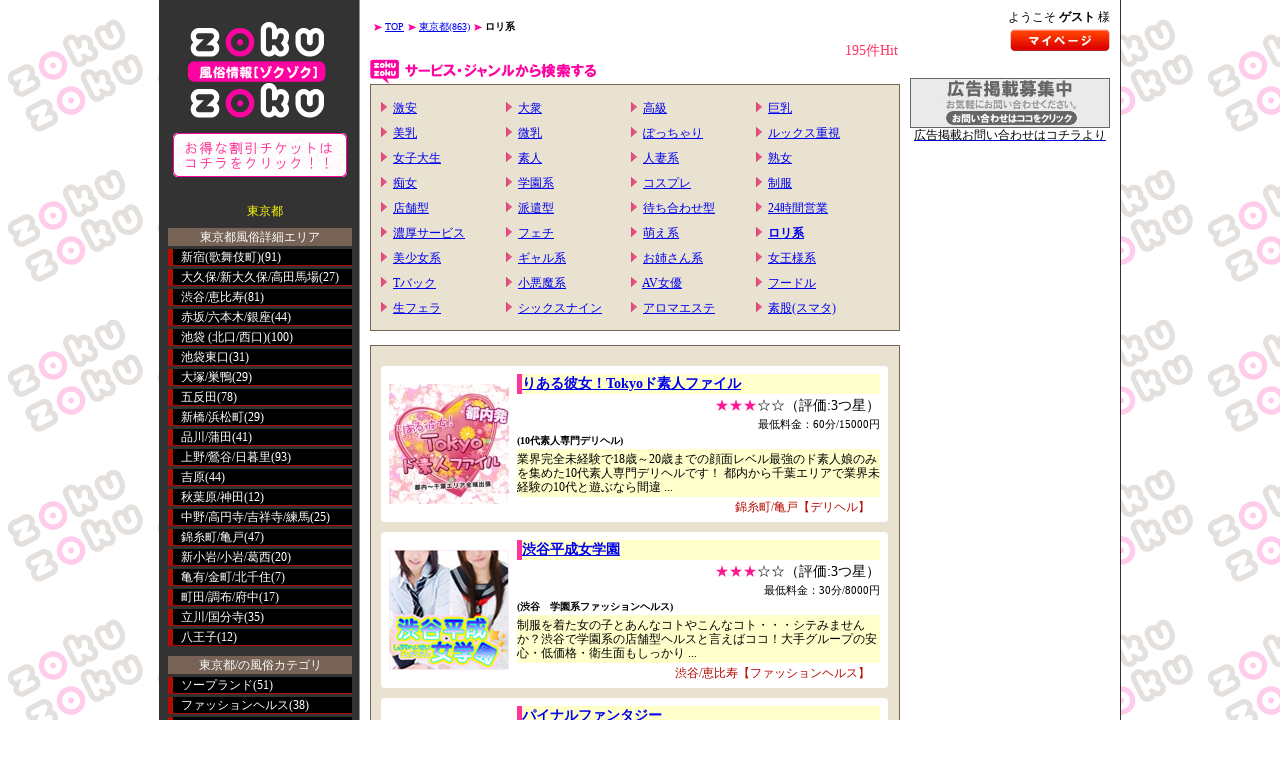

--- FILE ---
content_type: text/html; charset=shift_jis
request_url: http://zokuzoku.jp/ar-tokyo/se24/
body_size: 6217
content:
<!DOCTYPE html PUBLIC "-//W3C//DTD XHTML 1.0 Transitional//EN" "http://www.w3.org/TR/xhtml1/DTD/xhtml1-transitional.dtd">
<html xmlns="http://www.w3.org/1999/xhtml">
<head>
<meta http-equiv="Content-Type" content="text/html; charset=shift_jis"/>
<title>ロリ系 / 東京都 / ZOKUZOKU「ゾクゾク」</title>
<meta name="keywords" content="ロリ系"/>
<link rel="stylesheet" type="text/css" href="/style.css"/>
<script type="text/javascript">function init(){getBanner();}function createXMLHttpRequest(){if(window.addEventListener){return new XMLHttpRequest();}else{return new ActiveXObject("Microsoft.XMLHTTP");}}function getBanner(){var request=createXMLHttpRequest();request.open("GET","http://zokuzoku.jp/"+"banner_sec/banner_list.php?tdfk_id=13&area_id=",true);request.onreadystatechange=readyStateChangeHandler;request.setRequestHeader("Content-Type","application/x-www-form-urlencoded");request.send();function readyStateChangeHandler(){switch(request.readyState){case 4:if(request.status==200){document.getElementById("divBannerFrame").innerHTML=request.responseText;}break;}}}</script>
<script type="text/javascript" src="/js/user_local.js.pagespeed.jm.8b-VNsUHQC.js"></script>
<noscript>
<a href='http://smartphone.userlocal.jp/' target='_blank'><img src='http://le.nakanohito.jp/le/1/?id=6014061&h=00d3&lt=3&guid=ON&eflg=1' alt='スマートフォン解析' height='1' width='1' border='0'/></a>
</noscript>
</head>
<body onload="init();" onunload="">
<div id="outline">
<div id="left_cl">
<a href="http://zokuzoku.jp/"><img src="/images/logo.gif" alt="風俗情報" id="logo"/></a><br/>
<div style="margin-top: 10px; margin-left: 10px;">
<a href="http://zokuzoku.jp/ar-tokyo/ticket/" style="border-width:0px;">
<img src='/images/ticket.png'/>
</a>
</div>
<h1><br/>東京都</h1>
<h2>東京都風俗詳細エリア</h2>
<ul>
<li class="other">
<a href="http://zokuzoku.jp/ar-tokyo-1/">新宿(歌舞伎町)</a>(91)
</li>
<li class="other">
<a href="http://zokuzoku.jp/ar-tokyo-2/">大久保/新大久保/高田馬場</a>(27)
</li>
<li class="other">
<a href="http://zokuzoku.jp/ar-tokyo-3/">渋谷/恵比寿</a>(81)
</li>
<li class="other">
<a href="http://zokuzoku.jp/ar-tokyo-4/">赤坂/六本木/銀座</a>(44)
</li>
<li class="other">
<a href="http://zokuzoku.jp/ar-tokyo-5/">池袋 (北口/西口)</a>(100)
</li>
<li class="other">
<a href="http://zokuzoku.jp/ar-tokyo-6/">池袋東口</a>(31)
</li>
<li class="other">
<a href="http://zokuzoku.jp/ar-tokyo-7/">大塚/巣鴨</a>(29)
</li>
<li class="other">
<a href="http://zokuzoku.jp/ar-tokyo-8/">五反田</a>(78)
</li>
<li class="other">
<a href="http://zokuzoku.jp/ar-tokyo-9/">新橋/浜松町</a>(29)
</li>
<li class="other">
<a href="http://zokuzoku.jp/ar-tokyo-204/">品川/蒲田</a>(41)
</li>
<li class="other">
<a href="http://zokuzoku.jp/ar-tokyo-10/">上野/鶯谷/日暮里</a>(93)
</li>
<li class="other">
<a href="http://zokuzoku.jp/ar-tokyo-11/">吉原</a>(44)
</li>
<li class="other">
<a href="http://zokuzoku.jp/ar-tokyo-202/">秋葉原/神田</a>(12)
</li>
<li class="other">
<a href="http://zokuzoku.jp/ar-tokyo-12/">中野/高円寺/吉祥寺/練馬</a>(25)
</li>
<li class="other">
<a href="http://zokuzoku.jp/ar-tokyo-13/">錦糸町/亀戸</a>(47)
</li>
<li class="other">
<a href="http://zokuzoku.jp/ar-tokyo-14/">新小岩/小岩/葛西</a>(20)
</li>
<li class="other">
<a href="http://zokuzoku.jp/ar-tokyo-15/">亀有/金町/北千住</a>(7)
</li>
<li class="other">
<a href="http://zokuzoku.jp/ar-tokyo-16/">町田/調布/府中</a>(17)
</li>
<li class="other">
<a href="http://zokuzoku.jp/ar-tokyo-17/">立川/国分寺</a>(35)
</li>
<li class="other">
<a href="http://zokuzoku.jp/ar-tokyo-203/">八王子</a>(12)
</li>
</ul>
<h2>東京都/の風俗カテゴリ</h2>
<ul>
<li class="other">
<a href="http://zokuzoku.jp/ar-tokyo/5/">ソープランド</a>(51)
</li>
<li class="other">
<a href="http://zokuzoku.jp/ar-tokyo/1/">ファッションヘルス</a>(38)
</li>
<li class="other">
<a href="http://zokuzoku.jp/ar-tokyo/2/">ホテヘル</a>(106)
</li>
<li class="other">
<a href="http://zokuzoku.jp/ar-tokyo/11/">デリヘル</a>(321)
</li>
<li class="other">
<a href="http://zokuzoku.jp/ar-tokyo/12/">高級デリヘル</a>(30)
</li>
<li class="other">
<a href="http://zokuzoku.jp/ar-tokyo/4/">イメクラ</a>(54)
</li>
<li class="other">
<a href="http://zokuzoku.jp/ar-tokyo/3/">性感・M性感</a>(38)
</li>
<li class="other">
<a href="http://zokuzoku.jp/ar-tokyo/13/">回春･メンズエステ</a>(102)
</li>
<li class="other">
<a href="http://zokuzoku.jp/ar-tokyo/6/">SMクラブ・ソフトSM</a>(25)
</li>
<li class="other">
<a href="http://zokuzoku.jp/ar-tokyo/7/">エステマッサージ</a>(16)
</li>
<li class="other">
<a href="http://zokuzoku.jp/ar-tokyo/8/">ピンサロ</a>(35)
</li>
<li class="other">
<a href="http://zokuzoku.jp/ar-tokyo/14/">手コキ・オナクラ</a>(39)
</li>
<li class="other">
<a href="http://zokuzoku.jp/ar-tokyo/9/">セクキャバ(おっぱいパブ)</a>(8)
</li>
</ul>
<div style="position: relative; width: 180px; height: 175px; background-image: url(/images/qr_bg.png); margin-top: 10px; margin-left: 10px;">
<div style="position: absolute; left:53px; top:41px;">
<img src="http://zokuzoku.jp/qr_img.php?&e=M&s=3&d=http%3A%2F%2Fzokuzoku.jp%2Far-tokyo%2Fse24%2F" width="74px;" height="74px;"/>
</div>
</div>
<h2>その他メニュー</h2>
<ul>
<li class="other"><a href="http://zokuzoku.jp/info.php" target="_blank">お問い合わせ・広告掲載</a></li>
</ul>
<div style="margin-top: 15px; margin-left: 5px;">
<a href="http://zokuzoku.jp/login.php"><img src="/images/member_wanted_s.png" alt="ZOKUZOKU新規会員募集中"/></a>
</div>
</div>
<div id="main_cl">
<div class="panlist2">
<ul>
<li class="list1"><a href="http://zokuzoku.jp/">TOP</a></li>
<li class="list1"><a href="http://zokuzoku.jp/ar-tokyo/">東京都(863)</a></li>
<li class="list1"><strong>ロリ系</strong></li>
</ul>
</div>
<div class="list_title">
<p>195件Hit</p>
</div>
<img alt="サービス・ジャンルから探す" src="/images/service_title.png"/>
<div class="list_box">
<div style="width:125px; height:25px; line-height:25px; float:left; ">
<img src="/images/arrow.png" style="margin-top:7px; margin-right:3px;"/>
<a href="http://zokuzoku.jp/ar-tokyo/se1/">
激安
</a>
</div>
<div style="width:125px; height:25px; line-height:25px; float:left; ">
<img src="/images/arrow.png" style="margin-top:7px; margin-right:3px;"/>
<a href="http://zokuzoku.jp/ar-tokyo/se2/">
大衆
</a>
</div>
<div style="width:125px; height:25px; line-height:25px; float:left; ">
<img src="/images/arrow.png" style="margin-top:7px; margin-right:3px;"/>
<a href="http://zokuzoku.jp/ar-tokyo/se11/">
高級
</a>
</div>
<div style="width:125px; height:25px; line-height:25px; float:left; ">
<img src="/images/arrow.png" style="margin-top:7px; margin-right:3px;"/>
<a href="http://zokuzoku.jp/ar-tokyo/se10/">
巨乳
</a>
</div>
<div style="width:125px; height:25px; line-height:25px; float:left; ">
<img src="/images/arrow.png" style="margin-top:7px; margin-right:3px;"/>
<a href="http://zokuzoku.jp/ar-tokyo/se19/">
美乳
</a>
</div>
<div style="width:125px; height:25px; line-height:25px; float:left; ">
<img src="/images/arrow.png" style="margin-top:7px; margin-right:3px;"/>
<a href="http://zokuzoku.jp/ar-tokyo/se4/">
微乳
</a>
</div>
<div style="width:125px; height:25px; line-height:25px; float:left; ">
<img src="/images/arrow.png" style="margin-top:7px; margin-right:3px;"/>
<a href="http://zokuzoku.jp/ar-tokyo/se17/">
ぽっちゃり
</a>
</div>
<div style="width:125px; height:25px; line-height:25px; float:left; ">
<img src="/images/arrow.png" style="margin-top:7px; margin-right:3px;"/>
<a href="http://zokuzoku.jp/ar-tokyo/se16/">
ルックス重視
</a>
</div>
<div style="width:125px; height:25px; line-height:25px; float:left; ">
<img src="/images/arrow.png" style="margin-top:7px; margin-right:3px;"/>
<a href="http://zokuzoku.jp/ar-tokyo/se20/">
女子大生
</a>
</div>
<div style="width:125px; height:25px; line-height:25px; float:left; ">
<img src="/images/arrow.png" style="margin-top:7px; margin-right:3px;"/>
<a href="http://zokuzoku.jp/ar-tokyo/se3/">
素人
</a>
</div>
<div style="width:125px; height:25px; line-height:25px; float:left; ">
<img src="/images/arrow.png" style="margin-top:7px; margin-right:3px;"/>
<a href="http://zokuzoku.jp/ar-tokyo/se7/">
人妻系
</a>
</div>
<div style="width:125px; height:25px; line-height:25px; float:left; ">
<img src="/images/arrow.png" style="margin-top:7px; margin-right:3px;"/>
<a href="http://zokuzoku.jp/ar-tokyo/se8/">
熟女
</a>
</div>
<div style="width:125px; height:25px; line-height:25px; float:left; ">
<img src="/images/arrow.png" style="margin-top:7px; margin-right:3px;"/>
<a href="http://zokuzoku.jp/ar-tokyo/se18/">
痴女
</a>
</div>
<div style="width:125px; height:25px; line-height:25px; float:left; ">
<img src="/images/arrow.png" style="margin-top:7px; margin-right:3px;"/>
<a href="http://zokuzoku.jp/ar-tokyo/se12/">
学園系
</a>
</div>
<div style="width:125px; height:25px; line-height:25px; float:left; ">
<img src="/images/arrow.png" style="margin-top:7px; margin-right:3px;"/>
<a href="http://zokuzoku.jp/ar-tokyo/se13/">
コスプレ
</a>
</div>
<div style="width:125px; height:25px; line-height:25px; float:left; ">
<img src="/images/arrow.png" style="margin-top:7px; margin-right:3px;"/>
<a href="http://zokuzoku.jp/ar-tokyo/se14/">
制服
</a>
</div>
<div style="width:125px; height:25px; line-height:25px; float:left; ">
<img src="/images/arrow.png" style="margin-top:7px; margin-right:3px;"/>
<a href="http://zokuzoku.jp/ar-tokyo/se22/">
店舗型
</a>
</div>
<div style="width:125px; height:25px; line-height:25px; float:left; ">
<img src="/images/arrow.png" style="margin-top:7px; margin-right:3px;"/>
<a href="http://zokuzoku.jp/ar-tokyo/se21/">
派遣型
</a>
</div>
<div style="width:125px; height:25px; line-height:25px; float:left; ">
<img src="/images/arrow.png" style="margin-top:7px; margin-right:3px;"/>
<a href="http://zokuzoku.jp/ar-tokyo/se9/">
待ち合わせ型
</a>
</div>
<div style="width:125px; height:25px; line-height:25px; float:left; ">
<img src="/images/arrow.png" style="margin-top:7px; margin-right:3px;"/>
<a href="http://zokuzoku.jp/ar-tokyo/se15/">
24時間営業
</a>
</div>
<div style="width:125px; height:25px; line-height:25px; float:left; ">
<img src="/images/arrow.png" style="margin-top:7px; margin-right:3px;"/>
<a href="http://zokuzoku.jp/ar-tokyo/se6/">
濃厚サービス
</a>
</div>
<div style="width:125px; height:25px; line-height:25px; float:left; ">
<img src="/images/arrow.png" style="margin-top:7px; margin-right:3px;"/>
<a href="http://zokuzoku.jp/ar-tokyo/se23/">
フェチ
</a>
</div>
<div style="width:125px; height:25px; line-height:25px; float:left; ">
<img src="/images/arrow.png" style="margin-top:7px; margin-right:3px;"/>
<a href="http://zokuzoku.jp/ar-tokyo/se5/">
萌え系
</a>
</div>
<div style="width:125px; height:25px; line-height:25px; float:left; font-weight:bold;">
<img src="/images/arrow.png" style="margin-top:7px; margin-right:3px;"/>
<a href="http://zokuzoku.jp/ar-tokyo/se24/">
ロリ系
</a>
</div>
<div style="width:125px; height:25px; line-height:25px; float:left; ">
<img src="/images/arrow.png" style="margin-top:7px; margin-right:3px;"/>
<a href="http://zokuzoku.jp/ar-tokyo/se32/">
美少女系
</a>
</div>
<div style="width:125px; height:25px; line-height:25px; float:left; ">
<img src="/images/arrow.png" style="margin-top:7px; margin-right:3px;"/>
<a href="http://zokuzoku.jp/ar-tokyo/se25/">
ギャル系
</a>
</div>
<div style="width:125px; height:25px; line-height:25px; float:left; ">
<img src="/images/arrow.png" style="margin-top:7px; margin-right:3px;"/>
<a href="http://zokuzoku.jp/ar-tokyo/se26/">
お姉さん系
</a>
</div>
<div style="width:125px; height:25px; line-height:25px; float:left; ">
<img src="/images/arrow.png" style="margin-top:7px; margin-right:3px;"/>
<a href="http://zokuzoku.jp/ar-tokyo/se27/">
女王様系
</a>
</div>
<div style="width:125px; height:25px; line-height:25px; float:left; ">
<img src="/images/arrow.png" style="margin-top:7px; margin-right:3px;"/>
<a href="http://zokuzoku.jp/ar-tokyo/se28/">
Tバック
</a>
</div>
<div style="width:125px; height:25px; line-height:25px; float:left; ">
<img src="/images/arrow.png" style="margin-top:7px; margin-right:3px;"/>
<a href="http://zokuzoku.jp/ar-tokyo/se34/">
小悪魔系
</a>
</div>
<div style="width:125px; height:25px; line-height:25px; float:left; ">
<img src="/images/arrow.png" style="margin-top:7px; margin-right:3px;"/>
<a href="http://zokuzoku.jp/ar-tokyo/se29/">
AV女優
</a>
</div>
<div style="width:125px; height:25px; line-height:25px; float:left; ">
<img src="/images/arrow.png" style="margin-top:7px; margin-right:3px;"/>
<a href="http://zokuzoku.jp/ar-tokyo/se33/">
フードル
</a>
</div>
<div style="width:125px; height:25px; line-height:25px; float:left; ">
<img src="/images/arrow.png" style="margin-top:7px; margin-right:3px;"/>
<a href="http://zokuzoku.jp/ar-tokyo/se31/">
生フェラ
</a>
</div>
<div style="width:125px; height:25px; line-height:25px; float:left; ">
<img src="/images/arrow.png" style="margin-top:7px; margin-right:3px;"/>
<a href="http://zokuzoku.jp/ar-tokyo/se36/">
シックスナイン
</a>
</div>
<div style="width:125px; height:25px; line-height:25px; float:left; ">
<img src="/images/arrow.png" style="margin-top:7px; margin-right:3px;"/>
<a href="http://zokuzoku.jp/ar-tokyo/se30/">
アロマエステ
</a>
</div>
<div style="width:125px; height:25px; line-height:25px; float:left; ">
<img src="/images/arrow.png" style="margin-top:7px; margin-right:3px;"/>
<a href="http://zokuzoku.jp/ar-tokyo/se35/">
素股(スマタ)
</a>
</div>
</div>
<br style="clear:both;"/>
<div class="list_box">
<div class="shop_x">
<table>
<tr>
<td style="text-align:center;">
<a href="http://zokuzoku.jp/shop/real-4610/">
<img src="http://zokuzoku.jp/gimg/5428/shop_thumbnail.jpg?20180705210242" border="0"/>
</a>
</td>
<td>
<h3>
<a href="http://zokuzoku.jp/shop/real-4610/">りある彼女！Tokyoド素人ファイル</a>
</h3>
<h5><span>★★★</span>☆☆（評価:3つ星）</h5>
<h6>最低料金：60分/15000円</h6>
<h4>(10代素人専門デリヘル)</h4>
<p>業界完全未経験で18歳～20歳までの顔面レベル最強のド素人娘のみを集めた10代素人専門デリヘルです！
都内から千葉エリアで業界未経験の10代と遊ぶなら間違 ...</p>
<div class="shop_1right">錦糸町/亀戸【デリヘル】</div>
</td>
</tr>
</table>
</div>
<div class="shop_x">
<table>
<tr>
<td style="text-align:center;">
<a href="http://zokuzoku.jp/shop/tokyo-mxy-10101/">
<img src="http://zokuzoku.jp/gimg/4344/shop_thumbnail.jpg?20180705205632" border="0"/>
</a>
</td>
<td>
<h3>
<a href="http://zokuzoku.jp/shop/tokyo-mxy-10101/">渋谷平成女学園</a>
</h3>
<h5><span>★★★</span>☆☆（評価:3つ星）</h5>
<h6>最低料金：30分/8000円</h6>
<h4>(渋谷　学園系ファッションヘルス)</h4>
<p>制服を着た女の子とあんなコトやこんなコト・・・シテみませんか？渋谷で学園系の店舗型ヘルスと言えばココ！大手グループの安心・低価格・衛生面もしっかり ...</p>
<div class="shop_1right">渋谷/恵比寿【ファッションヘルス】</div>
</td>
</tr>
</table>
</div>
<div class="shop_x">
<table>
<tr>
<td style="text-align:center;">
<a href="http://zokuzoku.jp/shop/pinal-fantasy/">
<img src="http://zokuzoku.jp/gimg/7719/shop_thumbnail.jpg?20181021094134" border="0"/>
</a>
</td>
<td>
<h3>
<a href="http://zokuzoku.jp/shop/pinal-fantasy/">パイナルファンタジー</a>
</h3>
<h5><span>★★★</span>☆☆（評価:3つ星）</h5>
<h6>最低料金：40分/6000円</h6>
<h4>(立川錦町セクキャバ)</h4>
<p>立川パイナルファンタジーは年中無休で営業中♪これで今宵の勇者は貴方で決まり。?JR立川駅南口にでる?いろは通りを約80ｍほど直進（グランデュオ立川店が左 ...</p>
<div class="shop_1right">立川/国分寺【セクキャバ(おっぱいパブ)】</div>
</td>
</tr>
</table>
</div>
<div class="shop_x">
<table>
<tr>
<td style="text-align:center;">
<a href="http://zokuzoku.jp/shop/manko69001/">
<img src="http://zokuzoku.jp/gimg/7894/shop_thumbnail.jpg?20201008173410" border="0"/>
</a>
</td>
<td>
<h3>
<a href="http://zokuzoku.jp/shop/manko69001/">MAN-KO-69（まんけーおーろっく）</a>
</h3>
<h5><span>★★★</span>☆☆（評価:3つ星）</h5>
<h6>最低料金：45分/6900円</h6>
<h4>(池袋デリヘル伝説の激安店)</h4>
<p>【究極の風俗を目指して】
いつでも
どの女の子でも
何回でも
【お手頃価格】
45分　6,900円
池袋のお手頃ラブホテル
ご利用なら
1万円以下で風俗 ...</p>
<div class="shop_1right">池袋 (北口/西口)【デリヘル】</div>
</td>
</tr>
</table>
</div>
<div class="shop_x">
<table>
<tr>
<td style="text-align:center;">
<a href="http://zokuzoku.jp/shop/kunni-school/">
<img src="http://zokuzoku.jp/gimg/7473/shop_thumbnail.jpg?20180705211222" border="0"/>
</a>
</td>
<td>
<h3>
<a href="http://zokuzoku.jp/shop/kunni-school/">日暮里駅前クンニ塾</a>
</h3>
<h5><span>★★★</span>☆☆（評価:3つ星）</h5>
<h6>最低料金：60分/16000円</h6>
<h4>(女性講師とのマンツーマン実技指導)</h4>
<p>【日暮里駅前クンニ塾】は、クンニを学べる真面目な風俗です。女性講師がマンツーマン指導で、貴方のクンニテクニックを徹底的に鍛えます。女性講師は「感じ ...</p>
<div class="shop_1right">上野/鶯谷/日暮里【デリヘル】</div>
</td>
</tr>
</table>
</div>
<div class="shop_x">
<table>
<tr>
<td style="text-align:center;">
<a href="http://zokuzoku.jp/shop/celeb-bijinzuma/">
<img src="http://zokuzoku.jp/gimg/1797/shop_thumbnail.jpg?20181016235520" border="0"/>
</a>
</td>
<td>
<h3>
<a href="http://zokuzoku.jp/shop/celeb-bijinzuma/">東京セレブな美人妻</a>
</h3>
<h5><span>★★★</span>☆☆（評価:3つ星）</h5>
<h6>最低料金：60分 18000円～</h6>
<h4>(品川区発/高級人妻デリヘル)</h4>
<p>お電話1本で見知らぬ美人妻との出逢いは始まります
品川発－美人専門の人妻デリバリーヘルスです
◆普段は上品かつ綺麗な美人妻、夜になると…豹変。◆...</p>
<div class="shop_1right">五反田【高級デリヘル】</div>
</td>
</tr>
</table>
</div>
<div class="shop_x">
<table>
<tr>
<td style="text-align:center;">
<a href="http://zokuzoku.jp/shop/renaissance.ne.jp/">
<img src="http://zokuzoku.jp/gimg/4514/shop_thumbnail.jpg?20180705205829" border="0"/>
</a>
</td>
<td>
<h3>
<a href="http://zokuzoku.jp/shop/renaissance.ne.jp/">ルネッサンス</a>
</h3>
<h5><span>★★★</span>☆☆（評価:3つ星）</h5>
<h6>最低料金：35分8000円</h6>
<h4>(JR｢新宿｣駅南口ファッションヘルス)</h4>
<p>新宿南口・東南口で唯一の店舗型ファッションヘルス！午前中は★35分8000円★コスプレ多数アリ♪老舗の濃厚サービスに期待してください♪　</p>
<div class="shop_1right">新宿(歌舞伎町)【ファッションヘルス】</div>
</td>
</tr>
</table>
</div>
<div class="shop_x">
<table>
<tr>
<td style="text-align:center;">
<a href="http://zokuzoku.jp/shop/lovely-hand/">
<img src="http://zokuzoku.jp/gimg/5261/shop_thumbnail.jpg?20180705210203" border="0"/>
</a>
</td>
<td>
<h3>
<a href="http://zokuzoku.jp/shop/lovely-hand/">手コキ研修塾</a>
</h3>
<h5><span>★★★</span>☆☆（評価:3つ星）</h5>
<h6>最低料金：20分1980円～ルーム代1000円～</h6>
<h4>(新宿テコキ&オナクラ専門店)</h4>
<p>業界最安値ハンドヘルス
未経験・素人専門
20分1980円～
ルーム代1000円～
で抜けます</p>
<div class="shop_1right">新宿(歌舞伎町)【手コキ・オナクラ】</div>
</td>
</tr>
</table>
</div>
<div class="shop_x">
<table>
<tr>
<td style="text-align:center;">
<a href="http://zokuzoku.jp/shop/bokuoki/">
<img src="http://zokuzoku.jp/gimg/4271/shop_thumbnail.gif?20180705205614" border="0"/>
</a>
</td>
<td>
<h3>
<a href="http://zokuzoku.jp/shop/bokuoki/">OKINI～僕のお気に入り～</a>
</h3>
<h5><span>★★★</span>☆☆（評価:3つ星）</h5>
<h6>最低料金：60分15000円</h6>
<h4>(府中発～デリバリーヘルス)</h4>
<p>☆メルマガ会員様は最大【4000円】割り引き!!
◆60分⇒15000円◆
　☆3000円お得☆
◆75分⇒18000円◆
　☆4000円お得☆
◆90分⇒20000円◆
　☆4000 ...</p>
<div class="shop_1right">町田/調布/府中【デリヘル】</div>
</td>
</tr>
</table>
</div>
<div class="shop_x">
<table>
<tr>
<td style="text-align:center;">
<a href="http://zokuzoku.jp/shop/h1669/">
<img src="http://zokuzoku.jp/gimg/1490/shop_thumbnail.gif?20180705205104" border="0"/>
</a>
</td>
<td>
<h3>
<a href="http://zokuzoku.jp/shop/h1669/">池袋ハート -Heart-</a>
</h3>
<h5><span>★★★</span>☆☆（評価:3つ星）</h5>
<h6>最低料金：45分/12,000円</h6>
<h4>(池袋発～イメクラ型デリヘル)</h4>
<p>池袋発コスプレデリヘル☆素人系からギャル、エッチなお姉さん系、OL、現役女子大生、現役モデルまで街中で見かける様なカワイイ子が多数在籍！激安の10,000 ...</p>
<div class="shop_1right">池袋 (北口/西口)【デリヘル】</div>
</td>
</tr>
</table>
</div>
<div class="pager">
<font class="number2">1</font><font class="number"><a href="&page=2">2</a></font><font class="number"><a href="&page=3">3</a></font><font class="number"><a href="&page=4">4</a></font><font class="number"><a href="&page=5">5</a></font><font class="number"><a href="&page=6">6</a></font><font class="number"><a href="&page=7">7</a></font><font class="number"><a href="&page=8">8</a></font><font class="number"><a href="&page=9">9</a></font><font class="number"><a href="&page=10">10</a></font>
<font class="number"><a href="&page=2">次ページ&gt;&gt;</a></font>
</div>
</div> <br clear="all"/>
</div>
<div id="right_cl">
<div style="float:right; padding-top: 10px;">
ようこそ&nbsp;<b>ゲスト</b>&nbsp;様
</div>
<br style="clear: both;"/>
<div style="float: right; margin-top: 5px;">
<a href="http://zokuzoku.jp/login.php"><img src="[data-uri]" alt="マイページ"/></a>
</div>
<br style="clear: both;"/>
<!--バナー-->
<div id="divBannerFrame" style="width:200px; float:left; margin-top: 26px;">
</div>
</div>
<br class="cl"/>
</div>
<div id="footer">
<a href="http://zokuzoku.jp/info.php" target="_blank">お問い合わせ・広告掲載について</a>&nbsp;|&nbsp;<a href="http://zokuzoku.jp/info_link.php" target="_blank">リンク・バナーについて</a>
<br/><br/>
Copyright (C) 2010 <a href="http://zokuzoku.jp/">ZOKUZOKU「ゾクゾク」</a> All Rights Reserved. </div>
</body>
</html>

--- FILE ---
content_type: text/html; charset=Shift_JIS
request_url: http://zokuzoku.jp/banner_sec/banner_list.php?tdfk_id=13&area_id=
body_size: 308
content:
<head/><a href='/link_banner.php?url=http%3A%2F%2Fzokuzoku.jp%2Finfo.php'>
<img src='http://zokuzoku.jp/shop_banner/xkokoku2.png.pagespeed.ic.HLE2UQp3hT.jpg' alt='広告掲載お問い合わせはコチラより' rel='nofollow' width="200px"/>
</a>
<br/>
<a href='/link_banner.php?url=http%3A%2F%2Fzokuzoku.jp%2Finfo.php' rel='nofollow'>
<div style='width:200px; text-align:center; color:#000000;'>
広告掲載お問い合わせはコチラより
</div>
</a>
<br/>
<a href=''>
<img src='' alt='' rel='nofollow' width="200px"/>
</a>
<br/>
<a href='' rel='nofollow'>
<div style='width:200px; text-align:center; color:#000000;'>
</div>
</a>
<br/>


--- FILE ---
content_type: text/css
request_url: http://zokuzoku.jp/style.css
body_size: 2433
content:
/* CSS Document */

body{
	margin:0px;
	padding:0px;
	/*font-family:"ＭＳ ゴシック", "Osaka－等幅";*/
	font-size:12px;
	background-image:url(/images/ent_background.gif);
	line-height:1.2;
}

.cl{
	clear:both;
}


.f10{
	font-size:10px;
}

img {
	border:none;
}	

#outline{
	margin:0px auto;
	padding:0px 0px 10px 0px;
	width:960px;
	border-left:#333333 1px solid;
	border-right:#333333 1px solid;
	border-bottom:#333333 1px solid;
	background-image:url(images/outline_bg.gif);
	background-repeat:repeat-y;
}



#main_cl{
	width:530px;
	margin:0px 0px 0px 0px;
	padding:10px;
	float:left;

}

.panlist{
	width:528px;
}

.panlist ul{
	margin:0px;
	padding:0px;
	float:left;
	font-size:10px;
}

.panlist li{
	float:left;
	margin:5px 0px 5px 0px;
	padding:0px 0px 0px 15px;
	list-style-type:none;
	background-image:url(images/panlibg.gif);
	background-position:left;
	background-repeat:no-repeat;
}

.panlist:after{
    content: "";
    clear: both;
    height: 0;
    display: block;
    visibility: hidden;
}

.panlist2{
	width:528px;
}

.panlist2 ul{
	margin:0px;
	padding:0px;
	float:left;
	font-size:10px;
}

.list1{
	float:left;
	margin:5px 0px 5px 0px;
	padding:6px 0px 0px 15px;
	list-style-type:none;
	background-image:url(images/panli2bg.gif);
	background-position:left;
	background-repeat:no-repeat;
}

.list2{
	float:left;
	margin:5px 0px 5px 0px;
	padding:0px 0px 0px 15px;
	list-style-type:none;
	background-image:url(images/panli2bg2.gif);
	background-position:left;
	background-repeat:no-repeat;
}

.list3{
	float:left;
	margin:5px 0px 5px 0px;
	padding:1px 0px 0px 15px;
	list-style-type:none;
	background-image:url(images/panli2bg3.gif);
	background-position:left;
	background-repeat:no-repeat;
}

.panlist2:after{
    content: "";
    clear: both;
    height: 0;
    display: block;
    visibility: hidden;
}


.pager{
	font-size:12px;
	padding:5px;
	margin:5px;
	text-align:center;
}

.pager a{
	text-decoration:none;
}

.number{
	margin-left:5px;
	padding:3px;
	background-color:#FFFFFF;
	border:1px solid #333333;
	color:#333333;

}
.number2{
	margin-left:5px;
	border:1px solid #333333;
	padding:3px;
	color:#eae2d0;
	background-color:#B50A00;

}

.list_title{
	width:528px;
}

.list_title img{
	float:left;
}

.list_title p{
	float:right;
	margin:0px;
	padding:5px 0px 0px 0px;
	font-size:14px;
	color:#FF3366;
}

.list_title:after{
    content: "";
    clear: both;
    height: 0;
    display: block;
    visibility: hidden;
}

.list_box{
	width:508px;
	background-color:#eae2d0;
	border:#766356 1px solid;
	padding:10px;

}
.list_box:after{
    content: "";
    clear: both;
    height: 0;
    display: block;
    visibility: hidden;
}


.shop_0com{
	width:385px;
	height:120px;
	background-image:url(images/shop_0bg.gif);
	float:right;
}


.shop_0com h3{
	width:333px;
	font-size:12px;
	padding:3px;
	margin:7px 20px 0px 30px;
	border-left:#FF0000 5px solid;

}
.shop_0com h4{
	width:333px;
	font-size:10px;
	padding:0px;
	margin:0px 20px 0px 40px;
}

.shop_0com p{
	width:343px;
	height:50px;
	padding:0px 10px;
	margin:4px 20px;
	line-height:10px;
}

.shop_0right{
	text-align:right;
	padding-right:10px;
	padding-top:3px;
	color:#B50A00;
}

/*Aプラン*/
.shop_a{
	width:506px;
	height:200px;
	margin:10px 0px;
	border:#333 1px solid;
	background-color:#ff3366;
}

.shop_atitle{
	width:506px;
	height:50px;
	background-image:url(images/shop_atitlebg.gif);
	text-align:center;
}

.shop_atitle h3{
	font-size:14px;
	padding:10px 0px 0px 0px;
	margin:0px;
	color:#FF0;
}
.shop_atitle h4{
	font-size:12px;
	padding:2px 0px 0px 0px;
	margin:0px;
	color:#FF0;
}

.shop_atitle h3 a{
	color:#FF0;
}

.aimgarea{
	width:120px;
	height:120px;
	float:left;
	border:#333 1px solid;
	background-color:#FFF;
	margin-left:13px;
}


.acomarea{
	float:right;	
}



.acomarea p{
	width:338px;
	height:83px;
	padding:5px;
	margin:0px;
	background-color:#FFFFFF;
	border-right:#666 1px solid;
	border-bottom:#666 1px solid;
	font-size:14px;
}


.shop_aright{
	text-align:right;
	padding-right:10px;
	padding-top:3px;
	color:#FFFFFF;
}


/*AプランNEW*/
.shop_a_new{
  width:506px;
  margin:10px 0px;
  border:#333 1px solid;
  background-color:#ff3366;
}

.shop_a_new .title{
  width:506px;
  height:50px;
  background-image:url(images/shop_atitlebg.gif);
  text-align:center;
}

.shop_a_new h3{
  font-size:14px;
  padding:10px 0px 0px 0px;
  margin:0px;
  color:#FF0;
}
.shop_a_new h4{
  font-size:12px;
  padding:2px 0px 0px 0px;
  margin:0px;
  color:#FF0;
}
.shop_a_new h3 a{
  color:#FF0;
}
.shop_a_new table{
  width:100%;
}
.shop_a_new table td:first-child{
  width:120px;
  padding-left:5px;
}
.shop_a_new table td:first-child img{
  border: solid 1px #000;
}
.shop_a_new table td:last-child{
  vertical-align:top;
  padding-left:5px;
}
.shop_a_new h5{
  width:100%;
  color:#fff;
  font-size:14px;
  font-weight: normal;
  padding:0px;
  margin:0;
  text-align:right;
}
.shop_a_new h5 span{
  color:#000;
}
.shop_a_new h6{
  width:100%;
  color:#fff;
  font-size:11px;
  font-weight: normal;
  padding:0px;
  margin:4px 0px 0px 0px;
  text-align:right;
}
.shop_a_new p{
  width:348px;
  padding:5px;
  margin:0px;
  background-color:#fff;
  border-right:#666 1px solid;
  border-bottom:#666 1px solid;
  font-size:14px;
}





.shop_anewright{
	text-align:right;
	padding-right:10px;
	padding-top:3px;
	color:#FFFFFF;
}



/*Xプラン*/
.shop_1{
	width:508px;
	height:120px;
	margin:10px 0px;
}

.shop_1 img{
	float:left;
	border:#333333 1px solid;
}

.shop_1com{
	width:375px;
	height:120px;
	background-color:#fff;
	border-radius:4px;
	float:right;
	margin-left:10px;
}

.shop_1com h3{
	width:100%;
	font-size:14px;
	padding:2px 0;
	margin:7px 0px 0px 0px;
	border-left:#FF3399 5px solid;
	background-color:#FFFFCC;
	box-sizing:border-box;
}

.shop_1com h4{
	width:100%;
	font-size:10px;
	padding:0px;
	margin:4px 0px 0px 0px;
}
.shop_1com p{
	width:100%;
	padding:3px 0px;
	margin:2px 0px 0px 0px;
	background-color:#FFFFCC;
}

.shop_1right{
	text-align:right;
	padding-right:10px;
	padding-top:3px;
	color:#B50A00;
}


/*XプランNEW*/
.shop_x{
  width:497px;
  margin:10px 0px;
  padding:5px;
  background-color:#fff;
  border-radius:4px;
}
.shop_x table{
  width:100%;
}
.shop_x table td:first-child{
  width:120px;
}
.shop_x table td:last-child{
  vertical-align:top;
  padding-left:5px;
}
.shop_x h3{
  width:100%;
  font-size:14px;
  padding:2px 0;
  margin:0;
  border-left:#FF3399 5px solid;
  background-color:#FFFFCC;
  box-sizing:border-box;
}
.shop_x h4{
  width:100%;
  font-size:10px;
  padding:0px;
  margin:4px 0px 0px 0px;
}
.shop_x h5{
  width:100%;
  font-size:14px;
  font-weight: normal;
  padding:0px;
  margin:4px 0px 0px 0px;
  text-align:right;
}
.shop_x h5 span{
  color:#ff1493;
}
.shop_x h6{
  width:100%;
  font-size:11px;
  font-weight: normal;
  padding:0px;
  margin:4px 0px 0px 0px;
  text-align:right;
}
.shop_x p{
  width:100%;
  padding:3px 0px;
  margin:2px 0px 0px 0px;
  background-color:#FFFFCC;
}


/*yプラン*/
.shop_2{
	width:508px;
	height:120px;
	margin:10px 0px;
}

.shop_2 img{
	float:left;
}

.shop_2com{
	width:385px;
	height:120px;
	background-image:url(images/shop_1bg.gif);
	float:right;
}

.shop_2com h3{
	width:333px;
	font-size:12px;
	font-weight:normal;
	padding:3px;
	margin:8px 20px 0px 30px;
	border-left:#FFFFCC 5px solid;
}


.shop_2com h4{
	width:333px;
	font-size:10px;
	padding:0px;
	margin:5px 20px 0px 40px;
}
.shop_2com p{
	width:323px;
	font-size:10px;
	padding:5px 10px;
	margin:5px 20px 0px 30px;
}

.shop_2right{
	text-align:right;
	padding-right:10px;
	padding-top:3px;
	color:#B50A00;
}

/*Zプラン*/
.shop_3{
	width:497px;
	background-color:#FFFFFF;
	padding:5px;
	margin:2px 0px;
	border-bottom:2px #CCCCCC solid;
	border-right:1px #CCCCCC solid;

}

.shop_3:after{
    content: "";
    clear: both;
    height: 0;
    display: block;
    visibility: hidden;
}

.shop_3 h3{
	float:left;
	font-size:12px;
	padding:0px 0px 0px 5px;
	margin:0px;
	font-weight:normal;
	border-left:#FFCC99 5px solid;
}

.shop_3cate{
	float:right;
	margin:0px;
	padding:0px;
	font-size:10px;
	color:#B50A00;
}

.shop_3 p{
	padding:0px;
	font-size:10px;
	margin:3px 5px 0px 10px;
	padding:0px;
}

.news_outline{
	width:508px;
	height:200px;
	overflow:auto;
	scrollbar-base-color:#eae2d0;
	scrollbar-face-color:antiquewhite;
	scrollbar-track-color:#eae2d0;
	scrollbar-arrow-color:#cccccc;
	scrollbar-3dlight-color:peachpuff;
	scrollbar-darkshadow-color:white;
	scrollbar-highlight-color:#cccccc;
	scrollbar-shadow-color:gray;
}

.news{
	width:480px;
	background-color:#FFFFFF;
	padding:5px;
	margin:2px 0px;

}

.news:after{
    content: "";
    clear: both;
    height: 0;
    display: block;
    visibility: hidden;
}

.news h3{
	float:left;
	font-size:12px;
	padding:0px 0px 0px 5px;
	margin:0px;
	font-weight:normal;
	border-left:#FF6666 5px solid;
}

.newscate{
	float:right;
	margin:0px;
	padding:0px;
	font-size:10px;
	color:#666666;
}

.news p{
	padding:0px;
	font-size:10px;
	margin:3px 20px 0px 15px;
	padding:0px;
	color:#333333;
}


#left_cl{

	width:200px;
	float:left;
}

#logo{
	margin:20px 0px 0px 0px;
}

#left_cl h1{
	font-size:12px;
	font-weight:normal;
	padding:0px;
	margin:10px 0px 10px 10px;
	text-align:center;
	color:#FFFF00;
}


#left_cl h2{
	color:#FFFFFF;
	width:180px;
	background-color:#766356;
	padding:2px;
	margin:10px 0px 3px 8px;
	font-size:12px;
	font-weight:normal;
	text-align:center;
}

#left_cl ul{
	list-style-type:none;
	margin:0px 0px 0px 8px;
	padding:0px;
	color:#FFFFFF;
}

#right_cl{

	width:200px;
	float:left;
}

.other{
	width:171px;
	margin:3px 0px;
	padding:1px 0px 1px 8px;
	letter-spacing:normal;
	border-left:#B50A00 5px solid;
	border-bottom:#B50A00 1px solid;
	background-color:#000000;
}

.point{
	width:171px;
	margin:2px 0px;
	padding:1px 8px 1px 0px;
	letter-spacing:normal;
	border-right:#FFFF00 5px solid;
	border-bottom:#FFFF00 1px solid;
	color:#FFFF00;
	background-color:#000000;
	text-align:right;
}


#left_cl li a{
	color:#FFFFFF;
	text-decoration:none;
}

#left_cl li a:hover{
	color:#FF3366;
	background-color:#FFFF00;
}

.qr{
	width:180px;
	padding:2px;
	margin:10px 0px 3px 8px;
	font-size:12px;
	background-color:#FFFFFF;
	text-align:center;
}


#footer{
	text-align:center;
	padding:5px;
}


#my_page_fr{
    font-size:12px;
}

.my_page_box{
    width:230px;
    height:150px;
    padding:5px;
    border:#766356 1px solid;
    font-size:12px;
    float:left;
    margin:1px;
    background-color:#FFFFFF;
}

.my_page_box_left{
    width:120px;
    height:120px;
    float:left;
}

.my_page_img{
    width:120px;
    height:120px;
    padding:2px;
    background-color:#FFFFFF;
    border:#CCCCCC 1px solid;
}

.my_page_box_right{
    float:right;
    width:100px;
}

.my_page_shop_title{
    width:230px;
    font-size:10px;
    line-height:1.2;
}

.my_page_shop_title strong{
    border-left:#FF3399 5px solid;
    padding-left:7px;
}

.my_page_shop_com{
    height:60px;
    padding:5px;
    font-size:10px;
}

.my_page_shop_detail{
    height:30px;
    text-align:right;
    font-size:10px;
}

.my_page_girllist{
    border: 1px solid #766356;
    float: left;
    font-size: 11px;
    height: 165px;
    margin-bottom: 2px;
    margin-left: 1px;
    margin-right: 1px;
    padding: 3px;
    width: 173px;
}

#left_tdfk {
    background-color: #000000; 
    border-bottom: 1px solid #B50A00; 
    border-left: 5px solid #B50A00; 
    letter-spacing: normal; 
    margin-left:8px; 
    margin-bottom:3px; 
    padding: 1px 0 1px 8px; 
    width: 75px; 
    color: #FFFFFF; 
    float:left;
}

a.left_tdfk {
	color:#FFFFFF;
	text-decoration:none;
}

a.left_tdfk:hover{
	color:#FF3366;
	background-color:#FFFF00;
}


.shop_inr{
    background-image:url("images/shop_bg2.jpg");
　　background-position:left top;
	background-repeat:repeat-y;
	padding:10px 21px 10px 21px;
}

.shop_list_name{
	width:442px;
	margin-bottom:10px;
	border-left:5px solid #003069;
	font-weight:bold;
	padding-left:10px;
}

.shop_list_title{
	width:442px;
	margin-top:10px;
}

.shop_list_type{
	width:442px;
}

.shop_list_detail{
	text-align:center;
	margin-top:10px;
}

--- FILE ---
content_type: application/javascript
request_url: http://zokuzoku.jp/js/user_local.js.pagespeed.jm.8b-VNsUHQC.js
body_size: 997
content:
(function(){var login='',fpf=true,fpn='__ulfpc';var id=6014061,h='00d3';var rand=rand||Math.floor(Math.random()*9000000)+1000000;if('http:'==document.location.protocol){var params={id:id,lt:3,h:h,url:document.URL,ref:document.referrer,lg:login,rand:rand,bw:(window.innerWidth?window.innerWidth:(document.documentElement&&document.documentElement.clientWidth!=0?document.documentElement.clientWidth:(document.body?document.body.clientWidth:0))),bh:(window.innerHeight?window.innerHeight:(document.documentElement&&document.documentElement.clientHeight!=0?document.documentElement.clientHeight:(document.body?document.body.clientHeight:0))),dpr:(window.devicePixelRatio!=undefined?window.devicePixelRatio:0),sw:screen.width,sh:screen.height,dpr:(window.devicePixelRatio!=undefined?window.devicePixelRatio:0),sb:document.title,guid:'ON'};if(fpf){params.fp=getuid(fpn);}params.eflg=1;var a=document.createElement('a');var lg=document.createElement('img');lg.setAttribute('id','_ullogimgltr');lg.setAttribute('width',1);lg.setAttribute('height',1);lg.setAttribute('alt','');var src='http://le.nakanohito.jp/le/1/?';for(var key in params)src=src.concat(key+'='+encodeURIComponent(params[key])+'&');lg.src=src.slice(0,-1);a.setAttribute('href','http://smartphone.userlocal.jp/');a.setAttribute('target','_blank');a.appendChild(lg);var s=document.getElementsByTagName('body')[0];s.appendChild(a);}function getuid(key){var arr=[],date=new Date(),exp=new Date();exp.setFullYear(exp.getFullYear()+7);if(document.cookie){arr=document.cookie.split(";");for(var i=0;i<arr.length;i++){var str=arr[i].replace(/^\s+|\s+$/g,"");var len=str.indexOf('=');if(str.substring(0,len)==key)return unescape(str.slice(len+1));}}var r=randobet(4);var m=date.getMonth()+1,d=date.getDate(),h=date.getHours(),i=date.getMinutes(),s=date.getSeconds();var num=String(date.getFullYear())+(String(m).length==1?'0':'')+String(m)+(String(d).length==1?'0':'')+String(d)+(String(h).length==1?'0':'')+String(h)+(String(i).length==1?'0':'')+String(i)+(String(s).length==1?'0':'')+String(s)+String(r);document.cookie=key+'='+num+'_f; expires='+(new Date(exp).toUTCString())+'; domain='+location.hostname;return num+'_f';}function randobet(n){var a='123456789'.split(''),s='';for(var i=0;i<n;i++)s+=a[Math.floor(Math.random()*a.length)];return s;};})();